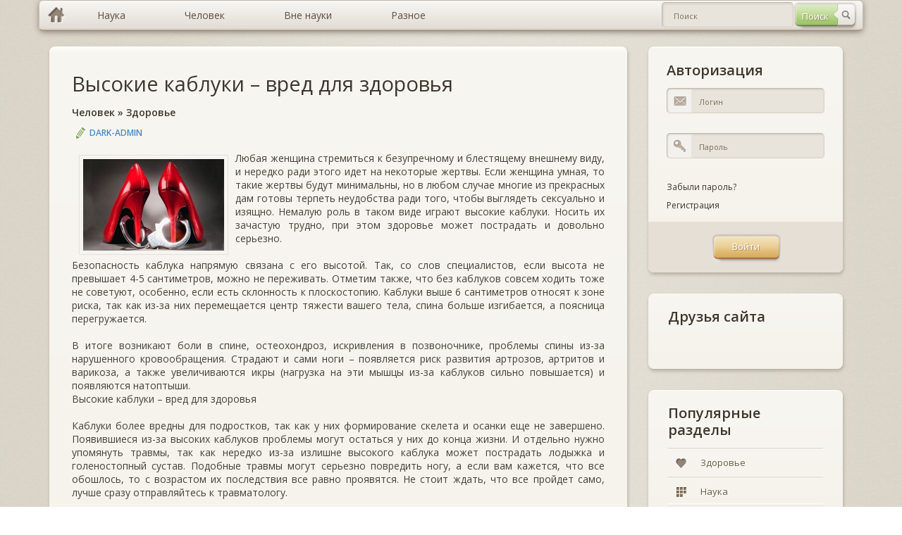

--- FILE ---
content_type: text/html; charset=windows-1251
request_url: https://murzim.ru/chelovek/zdorovje/30285-vysokie-kabluki-vred-dlya-zdorovya.html
body_size: 7164
content:
<!DOCTYPE html>
<html lang="ru">
	<head>
		<meta http-equiv="Content-Type" content="text/html; charset=windows-1251" />
<title>Высокие каблуки – вред для здоровья &raquo; Мурзим</title>
<meta name="description" content="Любая женщина стремиться к безупречному и блестящему внешнему виду, и нередко ради этого идет на некоторые жертвы. Если женщина умная, то такие жертвы будут минимальны, но в любом случае мно" />
<meta name="keywords" content="также, жертвы, сантиметров, каблуки, каблуков, женщина, спина, вашего, тяжести, больше, изгибается, центр, поясница, итоге, перегружается, относят, особенно, советуют, ходить, совсем" />

<meta property="og:site_name" content="Мурзим" />
<meta property="og:type" content="article" />
<meta property="og:title" content="Высокие каблуки – вред для здоровья" />
<meta property="og:url" content="https://murzim.ru/chelovek/zdorovje/30285-vysokie-kabluki-vred-dlya-zdorovya.html" />
<meta property="og:image" content="http://murzim.ru/uploads/posts/2015-01/1421509480_kabluki.jpg" />
<link rel="search" type="application/opensearchdescription+xml" href="https://murzim.ru/engine/opensearch.php" title="Мурзим" />
<link rel="alternate" type="application/rss+xml" title="Мурзим" href="https://murzim.ru/rss.xml" />
<script type="text/javascript" src="/engine/classes/min/index.php?charset=windows-1251&amp;g=general&amp;16"></script>
<script type="text/javascript" src="/engine/classes/min/index.php?charset=windows-1251&amp;f=engine/classes/highslide/highslide.js&amp;16"></script>
		<!-- CSS -->
		<link rel="stylesheet" type="text/css" media="all" href="/templates/murzim/css/bootstrap.css" />
		<link rel="stylesheet" type="text/css" media="all" href="/templates/murzim/css/murzim.css" />
		<link rel="stylesheet" type="text/css" media="all" href="/templates/murzim/css/highslide.css" />

		<!-- MAIN JS -->
		<script src="/templates/murzim/js/murzim.js"></script>
		<!-- <script src="/templates/murzim/js/full.js"></script> -->

		<!--[if lt IE 9]><script src="js/respond.min.js"></script><![endif]-->
		<!--[if gte IE 9]>
		<style type="text/css">
			.gradient {filter: none !important;}
		</style>
		<![endif]-->
		<style type="text/css" media="screen">
			[placeholder]:focus::-webkit-input-placeholder {
				color:transparent;
			}
			[placeholder]:focus:-moz-placeholder {
				color: transparent;
			}
		</style>
		<script
            async="async"
            src="//cdn-rtb.sape.ru/rtb-b/js/269/2/82269.js"
            type="text/javascript">
        </script>
	</head>
	<body>
		<div class="container">
			<!-- row-->
			<div class="row">
				<div class="full-width">
					<div id="topmenu">
						<ul class="dropdown clearfix gradient full-width">
							<li class="menu-level-0 first"><a href="/" hidefocus="true" class="gradient home-link"></a></li>
							<li class="menu-level-0 parent"><a href="/index.php?do=murzim&mcatname=nauka" hidefocus="true" style="outline: none;" class="gradient"><span>Наука</span></a>
								<ul class="submenu-1">
									<li class="menu-level-1 first"><a href="/index.php?do=murzim&mcatname=astrologiya" hidefocus="true" style="outline: none;" class="gradient">Астрология</a></li>
									<li class="menu-level-1"><a href="/index.php?do=murzim&mcatname=biologiya" hidefocus="true" style="outline: none;" class="gradient">Биология</a></li>
									<li class="menu-level-1"><a href="/index.php?do=murzim&mcatname=biohimija" hidefocus="true" style="outline: none;" class="gradient">Биохимия</a></li>
									<li class="menu-level-1"><a href="/index.php?do=murzim&mcatname=genetika" hidefocus="true" style="outline: none;" class="gradient">Генетика</a></li>
									<li class="menu-level-1"><a href="/index.php?do=murzim&mcatname=geografiya" hidefocus="true" style="outline: none;" class="gradient">География</a></li>
									<li class="menu-level-1"><a href="/index.php?do=murzim&mcatname=geologiya" hidefocus="true" style="outline: none;" class="gradient">Геология</a></li>
									<li class="menu-level-1"><a href="/index.php?do=murzim&mcatname=geojekologija" hidefocus="true" style="outline: none;" class="gradient">Геоэкология</a></li>
									<li class="menu-level-1 parent"><a href="/index.php?do=murzim&mcatname=istorija" hidefocus="true" style="outline: none;" class="gradient">История</a>
										<ul class="submenu-2">
											<li class="menu-level-2 first"><a href="" hidefocus="true" style="outline: none;" class="gradient">Всемирная история</a></li>
											<li class="menu-level-2 last"><a href="" hidefocus="true" style="outline: none;" class="gradient">Древние цивилизации</a></li>
										</ul>
									</li>
									<li class="menu-level-1"><a href="/index.php?do=murzim&mcatname=marketing" hidefocus="true" style="outline: none;" class="gradient">Маркетинг</a></li>
									<li class="menu-level-1"><a href="/index.php?do=murzim&mcatname=medicina" hidefocus="true" style="outline: none;" class="gradient">Медицина</a></li>
									<li class="menu-level-1"><a href="/index.php?do=murzim&mcatname=mif" hidefocus="true" style="outline: none;" class="gradient">Мифы</a></li>
									<li class="menu-level-1"><a href="/index.php?do=murzim&mcatname=pedagogika" hidefocus="true" style="outline: none;" class="gradient">Педагогика</a></li>
									<li class="menu-level-1"><a href="/index.php?do=murzim&mcatname=pravo" hidefocus="true" style="outline: none;" class="gradient">Право</a></li>
									<li class="menu-level-1"><a href="/index.php?do=murzim&mcatname=psihologija" hidefocus="true" style="outline: none;" class="gradient">Психология</a></li>
									<li class="menu-level-1"><a href="/index.php?do=murzim&mcatname=sociologija" hidefocus="true" style="outline: none;" class="gradient">Социология</a></li>
									<li class="menu-level-1"><a href="/index.php?do=murzim&mcatname=transport" hidefocus="true" style="outline: none;" class="gradient">Транспорт</a></li>
									<li class="menu-level-1"><a href="/index.php?do=murzim&mcatname=fizika" hidefocus="true" style="outline: none;" class="gradient">Физика</a></li>
									<li class="menu-level-1"><a href="/index.php?do=murzim&mcatname=filosofija" hidefocus="true" style="outline: none;" class="gradient">Философия</a></li>
									<li class="menu-level-1"><a href="/index.php?do=murzim&mcatname=himiya" hidefocus="true" style="outline: none;" class="gradient">Химия</a></li>
									<li class="menu-level-1"><a href="/index.php?do=murzim&mcatname=jezoterika" hidefocus="true" style="outline: none;" class="gradient">Эзотерика</a></li>
									<li class="menu-level-1"><a href="/index.php?do=murzim&mcatname=jekologija" hidefocus="true" style="outline: none;" class="gradient">Экология</a></li>
									<li class="menu-level-1"><a href="/index.php?do=murzim&mcatname=jekonomika" hidefocus="true" style="outline: none;" class="gradient">Экономика</a></li>
									<li class="menu-level-1 last"><a href="/index.php?do=murzim&mcatname=jenciklopedii" hidefocus="true" style="outline: none;" class="gradient">Энциклопедии</a></li>
								</ul>
							</li>
							<li class="menu-level-0 parent"><a href="/index.php?do=murzim&mcatname=nauka" hidefocus="true" style="outline: none;" class="gradient"><span>Человек</span></a>
								<ul class="submenu-1">
									<li class="menu-level-1 first"><a href="/index.php?do=murzim&mcatname=dom" hidefocus="true" style="outline: none;" class="gradient">Дом</a></li>
									<li class="menu-level-1"><a href="/index.php?do=murzim&mcatname=zdorovje" hidefocus="true" style="outline: none;" class="gradient">Здоровье</a></li>
									<li class="menu-level-1"><a href="/index.php?do=murzim&mcatname=krasota" hidefocus="true" style="outline: none;" class="gradient">Красота</a></li>
									<li class="menu-level-1"><a href="/index.php?do=murzim&mcatname=obuchenie" hidefocus="true" style="outline: none;" class="gradient">Обучение</a></li>
									<li class="menu-level-1"><a href="/index.php?do=murzim&mcatname=otnoshenija" hidefocus="true" style="outline: none;" class="gradient">Отношения</a></li>
									<li class="menu-level-1"><a href="/index.php?do=murzim&mcatname=religija" hidefocus="true" style="outline: none;" class="gradient">Религия</a></li>
									<li class="menu-level-1 last"><a href="/index.php?do=murzim&mcatname=sport" hidefocus="true" style="outline: none;" class="gradient">Спорт</a></li>
								</ul>
							</li>
							<li class="menu-level-0 parent"><a href="#" hidefocus="true" style="outline: none;" class="gradient"><span>Вне науки</span></a>
								<ul class="submenu-1">
									<li class="menu-level-1 first"><a href="/index.php?do=murzim&mcatname=znachenie-imeni" hidefocus="true" style="outline: none;" class="gradient">Значение имени</a></li>
									<li class="menu-level-1"><a href="/index.php?do=murzim&mcatname=goroskop" hidefocus="true" style="outline: none;" class="gradient">Гороскопы</a></li>
									<li class="menu-level-1 parent"><a href="/index.php?do=murzim&mcatname=narodnye-sredstva" hidefocus="true" style="outline: none;" class="gradient">Народные средства</a>
										<ul class="submenu-2">
											<li class="menu-level-2 first"><a href="/index.php?do=murzim&mcatname=narodnaja-medicina" hidefocus="true" style="outline: none;" class="gradient">Народная медицина</a></li>
											<li class="menu-level-2 last"><a href="/index.php?do=murzim&mcatname=zagovory" hidefocus="true" style="outline: none;" class="gradient">Заговоры</a></li>
										</ul>
									</li>
									<li class="menu-level-1"><a href="/index.php?do=murzim&mcatname=neobyasnimoe" hidefocus="true" style="outline: none;" class="gradient">Необъяснимое</a></li>
									<li class="menu-level-1"><a href="/index.php?do=murzim&mcatname=predskazateli" hidefocus="true" style="outline: none;" class="gradient">Предсказатели</a></li>
									<li class="menu-level-1 last"><a href="/index.php?do=murzim&mcatname=sonnik" hidefocus="true" style="outline: none;" class="gradient">Сонники</a></li>
								</ul>
							</li>
							<li class="menu-level-0 parent last"><a href="/index.php?do=murzim&mcatname=raznoe" hidefocus="true" style="outline: none;" class="gradient"><span>Разное</span></a>
								<ul class="submenu-1">
									<li class="menu-level-1 first"><a href="/index.php?do=murzim&mcatname=biznes" hidefocus="true" style="outline: none;" class="gradient">Бизнес</a></li>
									<li class="menu-level-1"><a href="/index.php?do=murzim&mcatname=v-mire-zhivotnih" hidefocus="true" style="outline: none;" class="gradient">В мире животных</a></li>
									<li class="menu-level-1"><a href="/index.php?do=murzim&mcatname=knigi" hidefocus="true" style="outline: none;" class="gradient">Книги</a></li>
									<li class="menu-level-1 last"><a href="/index.php?do=murzim&mcatname=kulinarija" hidefocus="true" style="outline: none;" class="gradient">Кулинария</a></li>
								</ul>
							</li>
							<li class="header-search">
								<div class="header-search-form">
								<form method="post" id="fullsearch" name="fullsearch" action="/index.php?do=search">
									<input type="hidden" name="do" id="do" value="search">
									<input type="hidden" name="subaction" id="subaction" value="search">
									<input type="hidden" name="search_start" id="search_start" value="0">
									<input type="hidden" name="full_search" id="full_search" value="0">
									<input type="hidden" name="result_from" id="result_from" value="1">
									<div class="clearfix">
										<span class="btn btn-search" style="opacity: 1;"><input type="submit" value="Поиск" hidefocus="true" class="gradient" style="outline: none;" name="dosearch" id="dosearch"></span>
										<div class="field_text">
											<input class="gradient" id="searchinput" name="story" value="" placeholder="Поиск" type="text" autocomplete="off" style="outline: none;">
										</div>
									</div>
								</form>
								</div>
							</li>
						</ul>
					</div>
				</div>
			</div>
		</div>

		<div class="container">
			<!-- row-->
			<div class="row">
				<div class="col-xs-4">
					<!-- sidebar-->
					<div class="sidebar">
					<noindex><div id="SRTB_509543"></div></noindex>
					<!--<a href="/"><img src="/templates/murzim/img/murzim.png" title="Murzim.Ru"></a>-->
					</div>
					<!--/ sidebar-->
				</div>

				<div class="col-sm-8">
					<!-- content-->
					<div class="content " role="main">

						<!-- post list -->
						<div class="postlist">
							
							<div id='dle-content'><!-- post item-->
<div class="post-item boxed style2 gradient margin-bottom-15">
	<div class="inner">
		<div class="post-title"><h2><a href="https://murzim.ru/chelovek/zdorovje/30285-vysokie-kabluki-vred-dlya-zdorovya.html">Высокие каблуки – вред для здоровья</a></h2></div>
		<div class="post-title"><h6><a href="https://murzim.ru/chelovek/">Человек</a> » <a href="https://murzim.ru/chelovek/zdorovje/">Здоровье</a></h6></div>
		<div class="post-meta-top">
			<span class="post-author"><a onclick="ShowProfile('DARK-ADMIN', 'https://murzim.ru/user/DARK-ADMIN/', '0'); return false;" href="https://murzim.ru/user/DARK-ADMIN/">DARK-ADMIN</a></span>
		</div>
		<div class="post-desc">
			<!--dle_image_begin:http://murzim.ru/uploads/posts/2015-01/1421509480_kabluki.jpg|left--><img src="/uploads/posts/2015-01/1421509480_kabluki.jpg" align="left" alt="Высокие каблуки – вред для здоровья" title="Высокие каблуки – вред для здоровья"  /><!--dle_image_end--> Любая женщина стремиться к безупречному и блестящему внешнему виду, и нередко ради этого идет на некоторые жертвы. Если женщина умная, то такие жертвы будут минимальны, но в любом случае многие из прекрасных дам готовы терпеть неудобства ради того, чтобы выглядеть сексуально и изящно. Немалую роль в таком виде играют высокие каблуки. Носить их зачастую трудно, при этом здоровье может пострадать и довольно серьезно.<br /><br />Безопасность каблука напрямую связана с его высотой. Так, со слов специалистов, если высота не превышает 4-5 сантиметров, можно не переживать. Отметим также, что без каблуков совсем ходить тоже не советуют, особенно, если есть склонность к плоскостопию. Каблуки выше 6 сантиметров относят к зоне риска, так как из-за них перемещается центр тяжести вашего тела, спина больше изгибается, а поясница перегружается. <br /><br />В итоге возникают боли в спине, остеохондроз, искривления в позвоночнике, проблемы спины из-за нарушенного кровообращения. Страдают и сами ноги – появляется риск развития артрозов, артритов и варикоза, а также увеличиваются икры (нагрузка на эти мышцы из-за каблуков сильно повышается) и появляются натоптыши.<br />Высокие каблуки – вред для здоровья<br /><br />Каблуки более вредны для подростков, так как у них формирование скелета и осанки еще не завершено. Появившиеся из-за высоких каблуков проблемы могут остаться у них до конца жизни. И отдельно нужно упомянуть травмы, так как нередко из-за излишне высокого каблука может пострадать лодыжка и голеностопный сустав. Подобные травмы могут серьезно повредить ногу, а если вам кажется, что все обошлось, то с возрастом их последствия все равно проявятся. Не стоит ждать, что все пройдет само, лучше сразу отправляйтесь к травматологу.<br /><br />Интересно и то, что многие женщины, которые носят высокие каблуки часто, впоследствии не могут ходить в обуви без каблуков. Это случается из-за изменений в пяточном сухожилии, которое в норме растягивается при ходьбе, а у тех, кто надел обувь с высоким каблуком, это сухожилие пребывает в сжатом состоянии и «привыкает» к этому.<br /><br />Любой ортопед скажет вам, что обувь с каблуками не стоит носить чаще 3 раз в неделю и дольше 4 часов за день. Если же у вас есть лишний вес (больше, чем 12 кг), о каблуках стоит забыть вообще.
			
		</div>

		<noindex>
			<div class="post-meta-bot post-meta-links">
				<div class="links">
					<div class="height-40 float-right">
					<script type="text/javascript" src="http://s7.addthis.com/js/300/addthis_widget.js#pubid=ra-55b5501909dd0f67" async="async"></script>
					<div class="addthis_sharing_toolbox"></div>
					</div>
				</div>
				<div class="tagcloud style2">
					
					<br>
				</div>
			</div>
		</noindex>
	</div>
</div>
<!--/post item-->
<div class="info-boxes margin-bottom-15">
	<div class="alert boxed alert-success fade in gradient">
		<div class="alert-body">
			<span>Авторское право на материал</span>
			<div>Копирование материалов допускается только с указанием активной ссылки на статью!</div>
		</div>
		<span class="alert-label"></span>
	</div>
</div>

<div class="post-item boxed style2 gradient margin-bottom-15">
	<div class="add-comment-title" style="margin-bottom: 0px;"><h3>Похожие статьи</h3></div>
	<div class="widget_categories gradient">
		<ul>
			<li><a href="https://murzim.ru/chelovek/zdorovje/30543-chto-delayut-s-nogami-vysokie-kabluki.html" hidefocus="true" class="gradient" style="outline: none;"><span>Что делают с ногами высокие каблуки</span></a></li><li><a href="https://murzim.ru/nauka/medicina/bolezni/30449-kak-izbezhat-osteohondroz.html" hidefocus="true" class="gradient" style="outline: none;"><span>Как избежать остеохондроз</span></a></li><li><a href="https://murzim.ru/nauka/medicina/bolezni/30154-osteohondroz-pozvonochnika-metody-lecheniya-osteohondroza.html" hidefocus="true" class="gradient" style="outline: none;"><span>Остеохондроз позвоночника. Методы лечения остеохондроза</span></a></li><li><a href="https://murzim.ru/goroskop/zodiakaljnyj-goroskop/goroskop-zdorovja/541-vodolej.html" hidefocus="true" class="gradient" style="outline: none;"><span>ВОДОЛЕЙ</span></a></li><li><a href="https://murzim.ru/goroskop/zodiakaljnyj-goroskop/goroskop-zdorovja/537-vesy.html" hidefocus="true" class="gradient" style="outline: none;"><span>ВЕСЫ</span></a></li>
		</ul>
	</div>
	<div class="height-30"></div>
</div><div class="info-boxes">
	<div class="alert boxed alert-warning fade in gradient">
		<div class="alert-body">
			<span>Информация</span>
			<div>Посетители, находящиеся в группе <b>Гости</b>, не могут оставлять комментарии к данной публикации.</div>
		</div>
		<span class="alert-label"></span>
	</div>
</div></div>
						</div>
						<!--/ postlist-->
					</div>
					<!--/ content-->
				</div>

				<div class="col-sm-4">
					<!-- sidebar-->
					<div class="sidebar">
						

<div class="widget-container widget_login boxed gradient">
	<div class="inner">
		<h3 class="widget-title margin-top-title">Авторизация</h3>
		<form action="" method="post" class="loginform">
			<div class="field_text">
				<label for="login_name" class="label_title">Логин</label>
				<input type="text" name="log" id="login_name" value="" placeholder="Логин" hidefocus="true" class="gradient" style="outline: none;">
				<span class="input_icon input_email"></span>
			</div>
			<div class="field_text">
				<label for="login_password" class="label_title">Пароль</label>
				<input type="password" name="login_password" id="login_password" value="" placeholder="Пароль" hidefocus="true" class="gradient" style="outline: none;">
				<span class="input_icon input_pass"></span>
			</div>
			<div class="rowRemember clearfix">
				<div><span class="forget_password"><a href="https://murzim.ru/index.php?do=lostpassword" hidefocus="true" style="outline: none;">Забыли пароль?</a></span></div>
				<div><span class="forget_password"><a href="https://murzim.ru/index.php?do=register" hidefocus="true" style="outline: none;">Регистрация</a></span></div>
			</div>
			<div class="rowSubmit">
				<span class="btn btn-hover"><input type="submit" onclick="submit();" id="login-submit" value="Войти" hidefocus="true" class="gradient" style="outline: none;"></span>
				<input name="login" type="hidden" id="login" value="submit" />
			</div>
		</form>

	</div>
</div>
						<!-- /widget text-->

						<!-- widget categories -->
						<div class="widget-container widget_categories boxed gradient">
							<div class="inner">
								<h3 class="widget-title margin-top-title">Друзья сайта</h3>
									<script type="text/javascript">
<!--
var _acic={dataProvider:10};(function(){var e=document.createElement("script");e.type="text/javascript";e.async=true;e.src="https://www.acint.net/aci.js";var t=document.getElementsByTagName("script")[0];t.parentNode.insertBefore(e,t)})()
//-->
</script><br>
							</div>
						</div>
						<!--/widget categories -->

						<!-- widget categories -->
						<div class="widget-container widget_categories boxed gradient">
							<div class="inner">
								<h3 class="widget-title margin-top-title">Популярные разделы</h3>
								<div class="caroufredsel_wrapper" style="display: block; text-align: start; float: none; position: relative; top: auto; right: auto; bottom: auto; left: auto; z-index: auto; width: 100%; height: 80px; margin: 0px; overflow: hidden;">
									<ul id="categories" style="text-align: left; float: none; position: absolute; top: 0px; right: auto; bottom: auto; left: 0px; margin: 0px; height: 80px; width: 100%;">
										<li class="first" style=""><a href="/index.php?do=murzim&mcatname=zdorovje" hidefocus="true" style="outline: none;" class="gradient" rel="nofollow"><i class="ico-cat ico-cat3 gradient"></i><span>Здоровье</span></a></li>
										<li style="last"><a href="/index.php?do=murzim&mcatname=nauka" hidefocus="true" class="gradient" style="outline: none;" rel="nofollow"><i class="ico-cat ico-cat7 gradient"></i><span>Наука</span></a></li>
									</ul>
								</div>
							</div>
						</div>
						<!--/widget categories-->
					</div>
					<!--/ sidebar-->
				</div>
			</div>
			<!--/ row-->
		</div>
		<!--/ container-->

		<div class="footer footer-dark">
			<div class="divider-full"></div>
			<div class="container">
				<div class="divider-top"></div>
				<div class="row">
					<div class="col-xs-6 col-sm-3">
						<div class="widget-container widget_nav_menu">
							<h3 class="widget-title"><span>НАУКА</span></h3>
							<ul>
								<li class="first"><a href="/index.php?do=murzim&mcatname=biologiya" hidefocus="true" style="outline: none;" rel="nofollow"><span>Биология</span></a></li>
								<li><a href="/index.php?do=murzim&mcatname=istorija" style="outline: none;" rel="nofollow"><span>История</span></a></li>
								<li><a href="/index.php?do=murzim&mcatname=medicina" hidefocus="true" style="outline: none;" rel="nofollow"><span>Медицина</span></a></li>
								<li><a href="/index.php?do=murzim&mcatname=psihologija" hidefocus="true" style="outline: none;" rel="nofollow"><span>Психология</span></a></li>
								<li class="last"><a href="/index.php?do=murzim&mcatname=himiya" hidefocus="true" style="outline: none;" rel="nofollow"><span>Химия</span></a></li>
							</ul>
							<h3 class="widget-title"><span>...</span></h3>
						</div>
					</div>
					<div class="col-xs-6 col-sm-3">
						<div class="widget-container widget_nav_menu">
							<h3 class="widget-title"><span>ЧЕЛОВЕК</span></h3>
							<ul>
								<li class="first"><a href="/index.php?do=murzim&mcatname=zdorovje" hidefocus="true" style="outline: none;" rel="nofollow"><span>Здоровье</span></a></li>
								<li><a href="/index.php?do=murzim&mcatname=krasota" style="outline: none;" rel="nofollow"><span>Красота</span></a></li>
								<li><a href="/index.php?do=murzim&mcatname=obuchenie" hidefocus="true" style="outline: none;" rel="nofollow"><span>Обучение</span></a></li>
								<li><a href="/index.php?do=murzim&mcatname=otnoshenija" hidefocus="true" style="outline: none;" rel="nofollow"><span>Отношения</span></a></li>
								<li class="last"><a href="/index.php?do=murzim&mcatname=religija" hidefocus="true" style="outline: none;" rel="nofollow"><span>Религия</span></a></li>
							</ul>
							<h3 class="widget-title"><span>...</span></h3>
						</div>
					</div>
					<div class="col-xs-6 col-sm-3">
						<div class="widget-container widget_nav_menu">
							<h3 class="widget-title"><span>ВНЕ НАУКИ</span></h3>
							<ul>
								<li class="first"><a href="/index.php?do=murzim&mcatname=znachenie-imeni" hidefocus="true" style="outline: none;" rel="nofollow"><span>Значение имени</span></a></li>
								<li><a href="/index.php?do=murzim&mcatname=goroskop" style="outline: none;" rel="nofollow"><span>Гороскопы</span></a></li>
								<li><a href="/index.php?do=murzim&mcatname=narodnye-sredstva" hidefocus="true" style="outline: none;" rel="nofollow"><span>Народные средства</span></a></li>
								<li><a href="/index.php?do=murzim&mcatname=neobyasnimoe" hidefocus="true" style="outline: none;" rel="nofollow"><span>Необъяснимое</span></a></li>
								<li class="last"><a href="/index.php?do=murzim&mcatname=predskazateli" style="outline: none;" rel="nofollow"><span>Предсказатели</span></a></li>
							</ul>
							<h3 class="widget-title"><span>...</span></h3>
						</div>
					</div>
					<div class="col-xs-6 col-sm-3">
						<div class="widget-container widget_contact">
							<h3 class="widget-title"><span>О НАС</span></h3>
							<ul>
								<li class="first"><a href="/info/5-murzim.html" hidefocus="true" style="outline: none;" rel="nofollow"><span>Мурзим</span></a></li>
								<li class="last"><a href="/?do=feedback" hidefocus="true" style="outline: none;" rel="nofollow"><span>Обратная связь</span></a></li>
							</ul>
						</div>
					</div>
				</div>

				<div class="divider-bottom"></div>

				<noindex>
					<script type="text/javascript">
						// Acint
						var _acic={dataProvider:10};(function(){var e=document.createElement("script");e.type="text/javascript";e.async=true;e.src="//www.acint.net/aci.js";var t=document.getElementsByTagName("script")[0];t.parentNode.insertBefore(e,t)})()

						  var _gaq = _gaq || [];
						  _gaq.push(['_setAccount', 'UA-11716276-7']);
						  _gaq.push(['_trackPageview']);

						// Google
						(function() {
							var ga = document.createElement('script'); ga.type = 'text/javascript'; ga.async = true;
							ga.src = ('https:' == document.location.protocol ? 'https://ssl' : 'http://www') + '.google-analytics.com/ga.js';
							var s = document.getElementsByTagName('script')[0]; s.parentNode.insertBefore(ga, s);
						})();
					</script>
				</noindex>

				<div class="row">
					<div class="col-sm-12"><div class="copyright footer_bottom align-center"><span>© Murzim.Ru 2009-2020.</span></div></div>
				</div>
			</div>
		</div>
	</body>
</html>